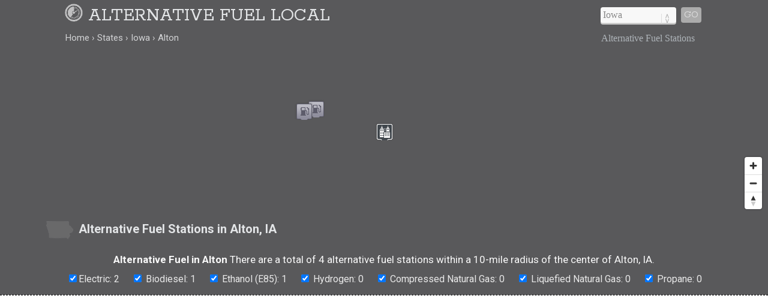

--- FILE ---
content_type: text/html; charset=UTF-8
request_url: https://www.alternativefuellocal.com/states/iowa/alton/
body_size: 10003
content:
<!DOCTYPE html>
<HTML lang="en">
<head>
	<title>Alternative Fuel Stations in 51003 (Alton, IA)</title>
	<link rel="canonical" href="https://www.alternativefuellocal.com/states/iowa/alton/" />
	<meta name="geo.placename" content="Alton, Iowa, United States" />
	<meta name="geo.region" content="US-IA" />
	<meta name="ICBM" content="42.98749,-96.01057" />
	<meta name="geo.position" content="42.98749,-96.01057" />
	<meta name="robots" content="index,follow" />
	<meta name="viewport" content="width=device-width, initial-scale=1.0, user-scalable=yes" />
	<link href="https://www.alternativefuellocal.com/css/alternativefuellocal.min.css" media="all" rel="stylesheet" type="text/css" />
	<script src="https://cdnjs.cloudflare.com/ajax/libs/jquery/1.9.1/jquery.min.js"></script>
	<script>
	  (function(i,s,o,g,r,a,m){i['GoogleAnalyticsObject']=r;i[r]=i[r]||function(){
	  (i[r].q=i[r].q||[]).push(arguments)},i[r].l=1*new Date();a=s.createElement(o),
	  m=s.getElementsByTagName(o)[0];a.async=1;a.src=g;m.parentNode.insertBefore(a,m)
	  })(window,document,'script','https://www.google-analytics.com/analytics.js','ga');
	  ga('create', 'UA-87647012-1', 'auto');
	  ga('send', 'pageview');
	</script>
	<meta property="og:title" content="Alternative Fuel Stations in 51003 (Alton, IA)" />
	<meta property="og:description" content="Alternative fuel stations in 51003 (Alton, IA): ." />
	<meta property="og:url" content="https://www.alternativefuellocal.com/states/iowa/alton/" />
	<meta property="og:image" content="https://www.alternativefuellocal.com/i/fuel_500x0.jpg" />
	<meta property="og:site_name" content="Alternative Fuel Local" />
	<meta property="og:locale" content="en_US" />
	<meta property="og:type" content="website" />
	<meta name="abstract" content="Alternative fuel stations in Alton, IA" />
	<meta name="description" content="There are a total of 4 alternative fuel stations within a 10-mile radius of the center of Alton, IA." />
<script src='https://api.mapbox.com/mapbox-gl-js/v1.8.0/mapbox-gl.js'></script>
<link href="https://www.alternativefuellocal.com/css/mapbox-gl.css" rel="stylesheet">
	</head>

<BODY>

<DIV id="header-container">
<header>
	<DIV id="container">
		<div id="header-nav">
	    	<a href="https://www.alternativefuellocal.com" title="Alternative Fuel Local" onclick="ga('send', 'event', 'Header', 'Site-Image', 'Home');"><img src="/i/alternative-fuel-local.png" title="Alternative Fuel Local" alt="Alternative Fuel Local"></a><a href="/" title="Alternative Fuel Local" onclick="ga('send', 'event', 'Header', 'Site-Title', 'Home');">Alternative Fuel Local</a>
	      	<div id="navigation" class="navigation-right">
	      		<table class="nav"><tr>
	      		<td>
	      		<div id="state-wrap">
	      		<label>
    			<select id="state" name="state" class="location" />
    			<option value="" selected>State</option>
				<option value="/alabama/">Alabama</option>
				<option value="/alaska/">Alaska</option>
				<option value="/arizona/">Arizona</option>
				<option value="/arkansas/">Arkansas</option>
				<option value="/california/">California</option>
				<option value="/colorado/">Colorado</option>
				<option value="/connecticut/">Connecticut</option>
				<option value="/delaware/">Delaware</option>
				<option value="/florida/">Florida</option>
				<option value="/georgia/">Georgia</option>
				<option value="/hawaii/">Hawaii</option>
				<option value="/idaho/">Idaho</option>
				<option value="/illinois/">Illinois</option>
				<option value="/indiana/">Indiana</option>
				<option value="/iowa/">Iowa</option>
				<option value="/kansas/">Kansas</option>
				<option value="/kentucky/">Kentucky</option>
				<option value="/louisiana/">Louisiana</option>
				<option value="/maine/">Maine</option>
				<option value="/maryland/">Maryland</option>
				<option value="/massachusetts/">Massachusetts</option>
				<option value="/michigan/">Michigan</option>
				<option value="/minnesota/">Minnesota</option>
				<option value="/mississippi/">Mississippi</option>
				<option value="/missouri/">Missouri</option>
				<option value="/montana/">Montana</option>
				<option value="/nebraska/">Nebraska</option>
				<option value="/nevada/">Nevada</option>
				<option value="/new-hampshire/">New Hampshire</option>
				<option value="/new-jersey/">New Jersey</option>
				<option value="/new-mexico/">New Mexico</option>
				<option value="/new-york/">New York</option>
				<option value="/north-carolina/">North Carolina</option>
				<option value="/north-dakota/">North Dakota</option>
				<option value="/ohio/">Ohio</option>
				<option value="/oklahoma/">Oklahoma</option>
				<option value="/oregon/">Oregon</option>
				<option value="/pennsylvania/">Pennsylvania</option>
				<option value="/rhode-island/">Rhode Island</option>
				<option value="/south-carolina/">South Carolina</option>
				<option value="/south-dakota/">South Dakota</option>
				<option value="/tennessee/">Tennessee</option>
				<option value="/texas/">Texas</option>
				<option value="/utah/">Utah</option>
				<option value="/vermont/">Vermont</option>
				<option value="/virginia/">Virginia</option>
				<option value="/washington/">Washington</option>
				<option value="/west-virginia/">West Virginia</option>
				<option value="/wisconsin/">Wisconsin</option>
				<option value="/wyoming/">Wyoming</option>
    			</select>
    			</label>
    			</div>
    			</td>
				<td>
				<div id="cities"></div>
				</td>
    			<td>
    			<div id="goloc">
    			<a class="loc" href="" onclick="ga('send', 'event', 'Header', 'Navigate', 'LocationX');">Go</a>
    			</div>
    			</td>
    			</tr></table>
	      	</div>
	    </div>
	</DIV>
</header>

<DIV id="crumbs">
	<div id="crumbs-container">
		<div class="trail">
			<ul itemscope itemtype="http://schema.org/BreadcrumbList">
			 	<li itemprop="itemListElement" itemscope itemtype="http://schema.org/ListItem">
			    	<a itemprop="item" href="/" onClick="ga('send', 'event', 'Header', 'Crumbs', 'Home');" title="Alternative Fuel Local"><span itemprop="name">Home</span></a>
			   		<meta itemprop="position" content="1" />
			  	</li>
				<li itemprop="itemListElement" itemscope itemtype="http://schema.org/ListItem">
			    	<a itemprop="item" href="/states/" onClick="ga('send', 'event', 'Header', 'Crumbs', 'States');" title="Alternative Fuel Stations in U.S. States"><span itemprop="name">States</span></a>
			    	<meta itemprop="position" content="2" />
			  	</li>
				<li itemprop="itemListElement" itemscope itemtype="http://schema.org/ListItem">
			    	<a itemprop="item" href="/states/iowa/" onClick="ga('send', 'event', 'Header', 'Crumbs', 'Iowa');" title="Iowa Alternative Fuel Stations"><span itemprop="name">Iowa</span></a>
			    	<meta itemprop="position" content="3" />
			  	</li>
				<li itemprop="itemListElement" itemscope itemtype="http://schema.org/ListItem">
			    	<a itemprop="item" href="/states/iowa/alton/" onClick="ga('send', 'event', 'Header', 'Crumbs', 'Alton');" title="Alton Alternative Fuel Stations"><span itemprop="name">Alton</span></a>
			    	<meta itemprop="position" content="4" />
			  	</li>
			</ul>
		</div>
		<div class="crumbs-right">
			Alternative Fuel Stations		</div>
	</div>
</DIV>

</DIV>

<DIV itemscope itemtype="http://schema.org/City">
	<meta itemprop="description" content="Alton is a city in Sioux County in Iowa, USA." />
	<Div itemprop="address" itemscope itemtype="http://schema.org/PostalAddress" />
		<meta itemprop="addressLocality" content="Alton" />
		<meta itemprop="addressRegion" content="IA" /> 
		<meta itemprop="addressCountry" content="USA" />
		<meta itemprop="postalCode" content="51003">
	</Div>
  	<Div itemprop="geo" itemscope itemtype="http://schema.org/GeoCoordinates">										
		<meta itemprop="latitude" content="42.98749" />
   		<meta itemprop="longitude" content="-96.01057" />
	</Div>
  	<Div itemprop="hasMap" itemscope itemtype="http://schema.org/Map">	
		<meta itemprop="URL" content="https://maps.google.com/maps?q=42.98749,-96.01057" />
	</Div>
</DIV>

<DIV id="body-container">

<div id="map"></div>

<div id="section-head-container-g">
<div id="section-head-main">
<div class="istate2"><img src="/istate/orig/iowa.png" class="istate2" title="Alternative Fuel Stations in Alton, IA" alt="Alternative Fuel Stations in Alton, IA"></div>
<h1>Alternative Fuel Stations in Alton, IA</h1>
</div>
</div>

<div class="station-totals">
<p><h2>Alternative Fuel in Alton</h2> There are a total of 4 alternative fuel stations within a 10-mile radius of the center of Alton, IA.</p>
<ul class="type-list"><li><input type="checkbox" id="electric" checked>Electric: 2</li><li><input type="checkbox" id="bd" checked> Biodiesel: 1</li><li><input type="checkbox" id="e85" checked> Ethanol (E85): 1</li><li><input type="checkbox" id="hydrogen" checked> Hydrogen: 0</li><li><input type="checkbox" id="cng" checked> Compressed Natural Gas: 0</li><li><input type="checkbox" id="lng" checked> Liquefied Natural Gas: 0</li><li><input type="checkbox" id="lpg" checked> Propane: 0</li></ul>
</div>

<div id="section-head-container-dash">
	<div id="fullad-default">
		<script async src="//pagead2.googlesyndication.com/pagead/js/adsbygoogle.js"></script>
		<ins class="adsbygoogle"
		     style="display:block"
		     data-ad-client="ca-pub-0871609339714221"
		     data-ad-slot="8173914477"
		     data-ad-format="link"></ins>
		<script>
		(adsbygoogle = window.adsbygoogle || []).push({});
		</script>
	</div>
</div>

<!--fuel-->
<DIV class="contain3"> 

<script type="text/javascript" src="/js/popup.js"></script>

<script type="text/javascript">
	$(function(){
		$('.race-details').click(function(){
			var skinName = $(this).data('skin') || "light";
			var effect = $(this).data('effect') || "fade";
			var href = $(this).data('src');
			var html = $(this).data('html');
			//var css3Effects = $(this).data('css3effect');
			//var width = $(this).data('width') || null;
			//var height = $(this).data('height') || null;			
			$("body").speedoPopup(
			{
				href: href,
				htmlContent: html,
				//height: height,
				//width: width,
				theme: skinName,
				unload: true,
				//draggable: true,
				scroll: true,
				effectIn: effect,
				effectOut: effect,
				//css3Effects: css3Effects
			});
			return false;
		});
	});
</script>

<div id="three" class="rad">
	<div class="padd">
<script async src="//pagead2.googlesyndication.com/pagead/js/adsbygoogle.js"></script>
<ins class="adsbygoogle"
     style="display:block"
     data-ad-client="ca-pub-0871609339714221"
     data-ad-slot="1793563720"
     data-ad-format="auto"></ins>
<script>
(adsbygoogle = window.adsbygoogle || []).push({});
</script>
	</div>
</div>

<div id="three" class="bd">
    <div class="padd">
        <div style="float:right; padding: 0px 0px 7px 8px;"><img src="/i/BD.png" alt="Biodiesel (B20 and above)" title="Biodiesel (B20 and above)" style="max-width:67px; opacity:0.8;"></div>
        <h3>Casey&#039;s General Store</h3>
        <h4>Biodiesel (B20 and above)</h4>
        704 8th St SE Orange City, IA 51041<br />
        <br />
        Hours of operation: 5am-11pm daily<br />        Last confirmed on: 2025-12-12<br />        <br />
        <a href="#" id="opendetails204092" onClick="ga('send', 'event', 'Station Details', 'Iowa', 'Alton');" data-html="<span class='mobile-off'><img src='/i/oldschool.png' width='400px' height='1'></span><div style='float:right; padding: 0px 0px 9px 10px;'><img src='/i/BD.png' alt='Biodiesel (B20 and above)' title='Biodiesel (B20 and above)'></div><h3>Casey&#039;s General Store</h3><h4>Fuel Type: Biodiesel (B20 and above)</h4>704 8th St SE Orange City, IA 51041<br /><br>Phone: <a href='tel:1-712-737-2125'>712-737-2125</a><br><br>Last confirmed: 2025-12-12<br><br><a href='#' id='zzmp204092' data-emulate='zoom204092' data-mapop='mapop204092' class='zzmp nl-subscribe-now'>View on Map</a><script>$('.zzmp').on('click',function(){var emulate = $(this).attr('data-emulate');$('#' + emulate).trigger('click');$('#mapop204092').trigger('click');$('.speedo-ui-close').trigger('click');});</script><br><br>" class="race-details nl-subscribe-now">View Station Details</a> 
        <a href="#" id="zoom1" onClick="ga('send', 'event', 'Station Zoom', 'Iowa', 'Alton');" data-lat="42.997138" data-lon="-96.049744" data-mapop="mapop204092" class="nl-subscribe-now">View on Map</a>
    </div>
</div>
<div id="three" class="electric">
    <div class="padd">
        <div style="float:right; padding: 0px 0px 7px 8px;"><img src="/i/ELEC.png" alt="Electric" title="Electric" style="max-width:67px; opacity:0.8;"></div>
        <h3>Dutch Mart</h3>
        <h4>Electric</h4>
        901 Albany Place SE Orange City, IA 51041<br />
        <br />
        Hours of operation: 24 hours daily<br />        Last confirmed on: 2026-01-16<br />        <br />
        <a href="#" id="opendetails217342" onClick="ga('send', 'event', 'Station Details', 'Iowa', 'Alton');" data-html="<span class='mobile-off'><img src='/i/oldschool.png' width='400px' height='1'></span><div style='float:right; padding: 0px 0px 9px 10px;'><img src='/i/ELEC.png' alt='Electric' title='Electric'></div><h3>Dutch Mart</h3><h4>Fuel Type: Electric</h4>901 Albany Place SE Orange City, IA 51041<br /><br>Phone: <a href='tel:1-888-998-2546'>888-998-2546</a><br><br>Last confirmed: 2026-01-16<br><br><a href='#' id='zzmp217342' data-emulate='zoom217342' data-mapop='mapop217342' class='zzmp nl-subscribe-now'>View on Map</a><script>$('.zzmp').on('click',function(){var emulate = $(this).attr('data-emulate');$('#' + emulate).trigger('click');$('#mapop217342').trigger('click');$('.speedo-ui-close').trigger('click');});</script><br><br>" class="race-details nl-subscribe-now">View Station Details</a> 
        <a href="#" id="zoom2" onClick="ga('send', 'event', 'Station Zoom', 'Iowa', 'Alton');" data-lat="42.9960576" data-lon="-96.0564533" data-mapop="mapop217342" class="nl-subscribe-now">View on Map</a>
    </div>
</div>
<div id="three" class="electric">
    <div class="padd">
        <div style="float:right; padding: 0px 0px 7px 8px;"><img src="/i/ELEC.png" alt="Electric" title="Electric" style="max-width:67px; opacity:0.8;"></div>
        <h3>Fairfield By Marriott Of Sioux Center</h3>
        <h4>Electric</h4>
        290 Saint Andrews Way Sioux Center, IA 51250<br />
        <br />
                Last confirmed on: 2026-01-16<br />        <br />
        <a href="#" id="opendetails352231" onClick="ga('send', 'event', 'Station Details', 'Iowa', 'Alton');" data-html="<span class='mobile-off'><img src='/i/oldschool.png' width='400px' height='1'></span><div style='float:right; padding: 0px 0px 9px 10px;'><img src='/i/ELEC.png' alt='Electric' title='Electric'></div><h3>Fairfield By Marriott Of Sioux Center</h3><h4>Fuel Type: Electric</h4>290 Saint Andrews Way Sioux Center, IA 51250<br /><br>Phone: <a href='tel:1-888-493-3638'>888-493-3638</a><br><br>Last confirmed: 2026-01-16<br><br><a href='#' id='zzmp352231' data-emulate='zoom352231' data-mapop='mapop352231' class='zzmp nl-subscribe-now'>View on Map</a><script>$('.zzmp').on('click',function(){var emulate = $(this).attr('data-emulate');$('#' + emulate).trigger('click');$('#mapop352231').trigger('click');$('.speedo-ui-close').trigger('click');});</script><br><br>" class="race-details nl-subscribe-now">View Station Details</a> 
        <a href="#" id="zoom3" onClick="ga('send', 'event', 'Station Zoom', 'Iowa', 'Alton');" data-lat="43.04851" data-lon="-96.17154" data-mapop="mapop352231" class="nl-subscribe-now">View on Map</a>
    </div>
</div>
<div id="three" class="e85">
    <div class="padd">
        <div style="float:right; padding: 0px 0px 7px 8px;"><img src="/i/E85.png" alt="Ethanol (E85)" title="Ethanol (E85)" style="max-width:67px; opacity:0.8;"></div>
        <h3>South Ride Travel Plaza</h3>
        <h4>Ethanol (E85)</h4>
        2950 S Main Ave Sioux Center, IA 51250<br />
        <br />
        Hours of operation: 5am-11pm daily<br />        Last confirmed on: 2024-04-14<br />        <br />
        <a href="#" id="opendetails105459" onClick="ga('send', 'event', 'Station Details', 'Iowa', 'Alton');" data-html="<span class='mobile-off'><img src='/i/oldschool.png' width='400px' height='1'></span><div style='float:right; padding: 0px 0px 9px 10px;'><img src='/i/E85.png' alt='Ethanol (E85)' title='Ethanol (E85)'></div><h3>South Ride Travel Plaza</h3><h4>Fuel Type: Ethanol (E85)</h4>2950 S Main Ave Sioux Center, IA 51250<br /><br>Phone: <a href='tel:1-712-722-2507'>712-722-2507</a><br><br>Last confirmed: 2024-04-14<br><br><a href='#' id='zzmp105459' data-emulate='zoom105459' data-mapop='mapop105459' class='zzmp nl-subscribe-now'>View on Map</a><script>$('.zzmp').on('click',function(){var emulate = $(this).attr('data-emulate');$('#' + emulate).trigger('click');$('#mapop105459').trigger('click');$('.speedo-ui-close').trigger('click');});</script><br><br>" class="race-details nl-subscribe-now">View Station Details</a> 
        <a href="#" id="zoom4" onClick="ga('send', 'event', 'Station Zoom', 'Iowa', 'Alton');" data-lat="43.04606" data-lon="-96.17424" data-mapop="mapop105459" class="nl-subscribe-now">View on Map</a>
    </div>
</div>

<div id="three" class="rad">
	<div class="padd">
<script async src="//pagead2.googlesyndication.com/pagead/js/adsbygoogle.js"></script>
<ins class="adsbygoogle"
     style="display:block"
     data-ad-client="ca-pub-0871609339714221"
     data-ad-slot="1653962925"
     data-ad-format="auto"></ins>
<script>
(adsbygoogle = window.adsbygoogle || []).push({});
</script>
	</div>
</div>


<br clear="all" />
<p style="text-align:center;font-color:#555;margin:10px 0 15px 0;">Above is a complete list of alternative fuel locations in or near Alton, IA: biodiesel; compressed natural gas (CNG); ethanol (E85); electric; hydrogen; liquefied natural gas (LNG), liquefied petroleum gas (propane) &amp; more.</p>
<br />
</DIV>
<!--/fuel-->

<div id="section-head-container-dash">
	<div id="fullad-default">
		<script async src="//pagead2.googlesyndication.com/pagead/js/adsbygoogle.js"></script>
		<ins class="adsbygoogle"
		     style="display:block"
		     data-ad-client="ca-pub-0871609339714221"
		     data-ad-slot="4874454405"
		     data-ad-format="link"></ins>
		<script>
		(adsbygoogle = window.adsbygoogle || []).push({});
		</script>
	</div>
</div>


<div id="section-head-container-g2" class="mobile-off">
	<div id="section-head">
		<h2>Alternative Fuel Tax Incentives and Credits in Alton, IA</h2>
	</div>
</div>

<div id="other" class="mobile-off">
	<div id="city_list-container">
		<div id="city_list-container-2">
			<br />
          	<p>Tax incentives and/or other rebates, credits, incentives or related initiaves for drivers of alternative fuel vehicles or for other uses of alternative fuel in Alton, IA.</p>
          	<br />
      		        <h3>Alternative Fuel Vehicle (AFV) Demonstration Grant Authorization</h3>
	        <p><p>The Iowa Department of Natural Resources (Department) may award demonstration grants to individuals who purchase vehicles that operate on alternative fuels, including but not limited to E85, biodiesel, compressed natural gas, electricity, solar energy, or hydrogen. Individuals may use the grants to conduct research connected with the fuel or vehicle. Grant funding to purchase the vehicle is available if the Department retains the title of the vehicle, the vehicle is used for research, and the proceeds from the eventual sale of the vehicle are used for additional research. Grants are subject to funding availability.</p>
<p>(Reference <a rel="nofollow" target="_blank" href='https://www.legis.iowa.gov/'>Iowa Code 214A.24</a>)</p></p>
	        <br />
      		        <h3>Alternative Fuel Vehicle (AFV) Conversion Registration</h3>
	        <p><p>When a motor vehicle is modified to use a different fuel type or more than one type of fuel, the vehicle’s registered owner must notify the county treasurer of the new fuel type or alternative fuel types within 30 days. If the vehicle is able to use a special fuel, the county treasurer will issue a special fuel identification sticker.</p>
<p>(Reference <a rel="nofollow" target="_blank" href='https://www.legis.iowa.gov/index.aspx'>Iowa Code 321.41</a>)</p></p>
	        <br />
      		        <h3>Low-Speed Vehicle Access to Roadways</h3>
	        <p>Low-speed vehicles may operate on roadways with posted speed limits of up to 35 miles per hour (mph) and may cross streets with posted speed limits greater than 35 mph. (Reference <a rel="nofollow" target="_blank" href="https://www.legis.iowa.gov/index.aspx">Iowa Code</a> 321.381A)</p>
	        <br />
      		        <h3>Alternative Fuel Tax</h3>
	        <p>Alternative fuels used as vehicle fuel are taxed as follows:
<ul>
<li>
Compressed natural gas is subject to the state fuel excise tax of $0.31 per gasoline gallon equivalent, measured at 5.66 pounds (lbs.) or 126.67 cubic feet at a base temperature of 60 degrees Fahrenheit and a pressure of 14.73 lbs. per square inch;
<li>
Liquefied natural gas is subject to the excise tax of $0.325 per diesel gallon equivalent (DGE), measured at 6.06 lbs.;
<li>
Propane is subject to the excise tax of $0.30 per gallon;
<li>
E85 is subject to the excise tax of $0.290 per gallon;
<li>
B20 is subject to the excises tax of $0.295 per gallon;
<li>
B100 is subject to the excise tax of $0.325 per gallon;
<li>
Hydrogen is subject to the excise tax of $0.65 per DGE, measured at 2.49 lbs.; and
<li>
Electricity will be subject to the excise tax of $0.026 per kilowatt-hour of fuel delivered or placed into a battery or other energy storage device of an electric motor vehicle at any location in Iowa other than a residence.
</ul>
<p>(Reference <a rel="nofollow" target="_blank" href='https://www.legis.iowa.gov/index.aspx'>Iowa Code 452A.2, 452A.3, 452A.41, and 452A.86</a>)</p></p>
	        <br />
      		        <h3>Idle Reduction and Natural Gas Vehicle (NGV) Weight Exemption</h3>
	        <p>Any motor vehicle equipped with an auxiliary power unit (APU) or other idle reduction technology may exceed the gross, single axle, tandem axle, or bridge formula weight limits by up to 550 pounds (lbs.) to compensate for the weight of the technology. To be eligible for the weight exemption, the vehicle operator must be able to provide written proof or certification of the weight of the APU or idle reduction technology and demonstrate or certify that the technology is functional at all times.</p><p>NGVs may exceed the weight limits by an amount equal to the difference of the weight of the natural gas tank and fueling system and the weight of a comparable diesel tank and fueling system. The NGV must not exceed a maximum gross vehicle weight of 82,000 lbs. (Reference <a rel="nofollow" target="_blank" href="https://www.legis.iowa.gov/"> Iowa Code</a> 321.463)
</p>
	        <br />
      		        <h3>Electric Vehicle (EV) Fee</h3>
	        <p><p>EV owners must pay an annual fee in addition to standard registration fees. All-electric EV owners must pay an annual fee of $130 and plug-in hybrid electric vehicle owners must pay an annual fee of $65.</p>
<p>(Reference <a rel="nofollow" target="_blank" href='http://www.legis.iowa.gov/'>Iowa Code 321.116</a>)</p></p>
	        <br />
      		        <h3>Electric Vehicle (EV) Infrastructure Support</h3>
	        <p><p>Iowa utilities joined the National Electric Highway Coalition (NEHC), committing to create a network of direct current fast charging (DCFC) stations connecting major highway systems from the Atlantic Coast to the Pacific of the United States. NEHC utility members agree to ensure efficient and effective fast charging deployment plans that enable long distance EV travel, avoiding duplication among coalition utilities, and complement existing corridor DCFC sites. For more information, including a list of participating utilities and states, see the <a rel="nofollow" target="_blank" href="https://www.eei.org/issuesandpolicy/Pages/NEHC.aspx">NEHC</a> website.</p>
</p>
	        <br />
      		        <h3>Electric Vehicle (EV) Charging Station Rebates - Iowa Association of Electric Cooperatives (IAEC)</h3>
	        <p><p>Members of IAEC may offer rebates to residential and commercial customers for the installation of qualifying Level 2 EV charging stations. Local cooperatives that may currently offer these incentives include:</p>
<ul>
<li>Access Energy Cooperative</li>
<li>Allamakee-Clayton Electric Cooperative</li>
<li>Associated Electric Cooperative</li>
<li>Atchison-Holt Electric Cooperative</li>
<li>Basin Electric Power Cooperative</li>
<li>Boone Valley ELectric Cooperative -Calhoun County Electric Cooperative Association</li>
<li>Central Iowa Power Cooperative</li>
<li>Chariton Valley Electric Cooperative</li>
<li>Clarke Electric Cooperative -Consumers Energy</li>
<li>Corny Belt Power Cooperative</li>
<li>Diaisyland power Cooperative</li>
<li>East-Central Iowa Rural Electric Cooperative</li>
<li>Eastern Iowa Light &amp; Power Cooperative</li>
<li>Farmers Electric Cooperative</li>
<li>Franklin Rural Electric Cooperative</li>
<li>Guthrie County Rural Electric Cooperative</li>
<li>Grundy County Rural Electric Cooperative</li>
<li>Grunt Electric Cooperative</li>
<li>Harrison County Rural Electric Cooperative</li>
<li>Heartland Power Cooperative</li>
<li>Iowa Area Development Group</li>
<li>Iowa Lakes Electric Cooperative</li>
<li>L&amp;O Power Cooperative</li>
<li>Linn County Rural Electric Cooperative</li>
<li>Lyon Rural Electric Cooperative</li>
<li>Maquoketa Valley Electric Cooperative</li>
<li>Midland Power Cooperative</li>
<li>MiEnergy Cooperative</li>
<li>Nishnabotna Valley Rural Electric Power Cooperative</li>
<li>North Central Misssouri Electric Cooperative</li>
<li>Northwest Rural Electric Cooperative</li>
<li>Northeast Missouri Electric Power Cooperative</li>
<li>Northwest Iowa Power Cooperative</li>
<li>N.W. Electric Power Cooperative</li>
<li>Osceola Electric Cooperative</li>
<li>Pella Cooperative Electric Association</li>
<li>Prairie Energy Cooperative</li>
<li>Raccoon Valley Electric Cooperative</li>
<li>Southern Iowa Electric Cooperative</li>
<li>Southwest Iowa Rural Electric Cooperative</li>
<li>T.I.P. Rural Electric Cooperative</li>
<li>United Electric Cooperative</li>
<li>Western Iowa Power Cooperative</li>
<li>Woodbury County Rural Electric Cooperative</li>
</ul>
<p>For more information, including a full list of member cooperatives and available incentives, see the <a rel="nofollow" target="_blank" href="https://www.iowarec.org/iowa-co-ops/our-members">IAEC</a> website.</p>
</p>
	        <br />
      			</div>
	</div>
</div>


<div id="section-head-container-g2">
<div id="section-head">
<h2>More information about Alton</h2>
</div>
</div>

<DIV id="other">
	<div id="container">
		<div id="data-container">
			<div class="data1">
			<h3>Alton Facts</h3>
			<p>The city of <strong>Alton (IA)</strong> in Sioux County has an estimated population of 1,216.</p>
			</div>
			<div class="data2">
			<div class="istate3"><img src="/istate/orig/iowa.png" class="istate3" title="Alternative Fuel Stations in Iowa" alt="Alternative Fuel Stations in IA"></div>
				<h3>Alternative Fuel Stations in Alton</h3>
				<p>There are currently <strong>at least 4 alternative fuel stations</strong> in or near Alton, IA (10-mile radius).</p>
				<div class="xtra"></div>
			</div>
			<div class="data3">
			<h3>Did you know?</h3>
			<p>Alternative fuels are energy sources that provide energy security and environmental benefits.</p>
			</div>

		</div>
	</div>
</DIV>

<div id="section-head-container-g2" class="mobile-off">
	<div id="section-head">
		<h2>Other Cities in Iowa</h2>
	</div>
</div>

<div id="other" class="mobile-off">
	<div id="city_list-container">
		<div id="city_list-container-2">
			<div class="city_list">
<ul class="more">
<li><a href="/states/iowa/beaman/" onclick="ga('send', 'event', 'CityLinks', 'CityClick', 'Beaman');" title="Beaman Alternative Fuel Stations">Beaman</a></li>
<li><a href="/states/iowa/casey/" onclick="ga('send', 'event', 'CityLinks', 'CityClick', 'Casey');" title="Casey Alternative Fuel Stations">Casey</a></li>
<li><a href="/states/iowa/centralia/" onclick="ga('send', 'event', 'CityLinks', 'CityClick', 'Centralia');" title="Centralia Alternative Fuel Stations">Centralia</a></li>
</ul>
</div>
<div class="city_list">
<ul class="more">
<li><a href="/states/iowa/columbus-city/" onclick="ga('send', 'event', 'CityLinks', 'CityClick', 'Columbus City');" title="Columbus City Alternative Fuel Stations">Columbus City</a></li>
<li><a href="/states/iowa/cotter/" onclick="ga('send', 'event', 'CityLinks', 'CityClick', 'Cotter');" title="Cotter Alternative Fuel Stations">Cotter</a></li>
<li><a href="/states/iowa/estherville/" onclick="ga('send', 'event', 'CityLinks', 'CityClick', 'Estherville');" title="Estherville Alternative Fuel Stations">Estherville</a></li>
</ul>
</div>
<div class="city_list">
<ul class="more">
<li><a href="/states/iowa/greeley/" onclick="ga('send', 'event', 'CityLinks', 'CityClick', 'Greeley');" title="Greeley Alternative Fuel Stations">Greeley</a></li>
<li><a href="/states/iowa/humeston/" onclick="ga('send', 'event', 'CityLinks', 'CityClick', 'Humeston');" title="Humeston Alternative Fuel Stations">Humeston</a></li>
<li><a href="/states/iowa/lorimor/" onclick="ga('send', 'event', 'CityLinks', 'CityClick', 'Lorimor');" title="Lorimor Alternative Fuel Stations">Lorimor</a></li>
</ul>
</div>
<div class="city_list">
<ul class="more">
<li><a href="/states/iowa/marble-rock/" onclick="ga('send', 'event', 'CityLinks', 'CityClick', 'Marble Rock');" title="Marble Rock Alternative Fuel Stations">Marble Rock</a></li>
<li><a href="/states/iowa/minburn/" onclick="ga('send', 'event', 'CityLinks', 'CityClick', 'Minburn');" title="Minburn Alternative Fuel Stations">Minburn</a></li>
<li><a href="/states/iowa/olds/" onclick="ga('send', 'event', 'CityLinks', 'CityClick', 'Olds');" title="Olds Alternative Fuel Stations">Olds</a></li>
</ul>
</div>
<div class="city_list">
<ul class="more">
<li><a href="/states/iowa/remsen/" onclick="ga('send', 'event', 'CityLinks', 'CityClick', 'Remsen');" title="Remsen Alternative Fuel Stations">Remsen</a></li>
<li><a href="/states/iowa/rome/" onclick="ga('send', 'event', 'CityLinks', 'CityClick', 'Rome');" title="Rome Alternative Fuel Stations">Rome</a></li>
<li><a href="/states/iowa/shell-rock/" onclick="ga('send', 'event', 'CityLinks', 'CityClick', 'Shell Rock');" title="Shell Rock Alternative Fuel Stations">Shell Rock</a></li>
</ul>
</div>
<div class="city_list">
<ul class="more">
<li><a href="/states/iowa/tabor/" onclick="ga('send', 'event', 'CityLinks', 'CityClick', 'Tabor');" title="Tabor Alternative Fuel Stations">Tabor</a></li>
<li><a href="/states/iowa/templeton/" onclick="ga('send', 'event', 'CityLinks', 'CityClick', 'Templeton');" title="Templeton Alternative Fuel Stations">Templeton</a></li>
<li><a href="/states/iowa/traer/" onclick="ga('send', 'event', 'CityLinks', 'CityClick', 'Traer');" title="Traer Alternative Fuel Stations">Traer</a></li>
</ul>
</div>		</div>
	</div>
</div>

<div id="section-head-container-g2">
	<div id="section-head">
		<h2>ZIP Codes in Iowa</h2>
	</div>
</div>

<div id="other">
	<div id="zip-container">
		<div id="zip-container-2">
			<div class="zip-list">
				</form>
				<form name="zipX" onSubmit="return zipx();">
					<Label>Search by ZIP</Label><br />
					<input type="text" pattern="[0-9]{5}" title="Five digit zip code" name="zipsearchx" id="zipsearchx" size="5" /> 
					<a class="locz" onclick="ga('send', 'event', 'Footer', 'Navigate', 'ZipX');">Go</a>
				</form>
				<script>
				function zipx() {
					var zip = $("#zipsearchx").val();
					var url="https://www.alternativefuellocal.com/zipsearch/check/" + zip + "/";
					location.href=url;
					return false;
				}
				$('#zipsearchx').change(function(){
					var zip = $("#zipsearchx").val();
					$('a.locz').attr('href', 'https://www.alternativefuellocal.com/zipsearch/check/' + zip + '/');
				});
				</script>
			</div>
			<div class="zip-list mobile-off">
				<ul class="more">
					<li><a href="/states/iowa/50108/" title="Grand River (50108) Alternative Fuel Stations">50108</a></li>					<li><a href="/states/iowa/50859/" title="Prescott (50859) Alternative Fuel Stations">50859</a></li>					<li><a href="/states/iowa/50704/" title="Waterloo (50704) Alternative Fuel Stations">50704</a></li>				</ul>
			</div>
			<div class="zip-list mobile-off">
				<ul class="more">
					<li><a href="/states/iowa/50128/" title="Jamaica (50128) Alternative Fuel Stations">50128</a></li>					<li><a href="/states/iowa/50334/" title="Des Moines (50334) Alternative Fuel Stations">50334</a></li>					<li><a href="/states/iowa/51047/" title="Peterson (51047) Alternative Fuel Stations">51047</a></li>				</ul>
			</div>
			<div class="zip-list over-1024">
				<ul class="more">
					<li><a href="/states/iowa/50310/" title="Des Moines (50310) Alternative Fuel Stations">50310</a></li>					<li><a href="/states/iowa/50630/" title="Fredericksburg (50630) Alternative Fuel Stations">50630</a></li>					<li><a href="/states/iowa/51561/" title="Pacific Junction (51561) Alternative Fuel Stations">51561</a></li>				</ul>
			</div>
			<div class="zip-list over-1024">
				<ul class="more">
					<li><a href="/states/iowa/51591/" title="Red Oak (51591) Alternative Fuel Stations">51591</a></li>					<li><a href="/states/iowa/52136/" title="Cresco (52136) Alternative Fuel Stations">52136</a></li>					<li><a href="/states/iowa/51535/" title="Griswold (51535) Alternative Fuel Stations">51535</a></li>				</ul>
			</div>
			<div class="zip-list over-1024">
				<ul class="more">
					<li><a href="/states/iowa/50831/" title="Arispe (50831) Alternative Fuel Stations">50831</a></li>					<li><a href="/states/iowa/50075/" title="Ellsworth (50075) Alternative Fuel Stations">50075</a></li>					<li><a href="/states/iowa/50421/" title="Belmond (50421) Alternative Fuel Stations">50421</a></li>				</ul>
			</div>
		</div>
	</div>
</div>

<footer>
<DIV id="container">
	<div id="last">
		<div id="last-container">
			<div class="states">
				<a href="/states/"><strong>States</strong></a>: <a href="/states/arizona/" title="Arizona Alternative Fuel Stations">AZ</a> | <a href="/states/california/" title="California Alternative Fuel Stations">CA</a> | <a href="/states/colorado/" title="Colorado Alternative Fuel Stations">CO</a> | <a href="/states/connecticut/" title="Connecticut Alternative Fuel Stations">CT</a> | <a href="/states/florida/" title="Florida Alternative Fuel Stations">FL</a> | <a href="/states/georgia/" title="Georgia Alternative Fuel Stations">GA</a> | <a href="/states/illinois/" title="Illinois Alternative Fuel Stations">IL</a> | <a href="/states/indiana/" title="Indiana Alternative Fuel Stations">IN</a> | <a href="/states/massachusetts/" title="Massachusetts Alternative Fuel Stations">MA</a> | <a href="/states/michigan/" title="Michigan Alternative Fuel Stations">MI</a> | <a href="/states/minnesota/" title="Minnesota Alternative Fuel Stations">MN</a> | <a href="/states/north-carolina/" title="North Carolina Alternative Fuel Stations">NC</a> | <a href="/states/new-jersey/" title="New Jersey Alternative Fuel Stations">NJ</a> | <a href="/states/new-york/" title="New York Alternative Fuel Stations">NY</a> | <a href="/states/ohio/" title="Ohio Alternative Fuel Stations">OH</a> | <a href="/states/oregon/" title="Oregon Alternative Fuel Stations">OR</a> | <a href="/states/pennsylvania/" title="Pennsylvania Alternative Fuel Stations">PA</a> | <a href="/states/texas/" title="Texas Alternative Fuel Stations">TX</a> | <a href="/states/vermont/" title="Vermont Alternative Fuel Stations">VT</a> | <a href="/states/washington/" title="Washington Alternative Fuel Stations">WA</a> | <a href="/states/wisconsin/" title="Wisconsin Alternative Fuel Stations">WI</a> || <a href="/states/">See All States</a>
			</div>
		</div>
	</div>
	<div id="footer-nav">
	    <div class="explanation">
	    <h5>Alternative Fuel Stations</h5>
	    <p>Find local alternative fuel stations: biodiesel (B20 and above), compressed natural gas, electric (EV), ethanol (E85), hydrogen, liquefied natural gas, and liquefied petroleum gas (propane).</p>
	    </div>
	</div>
	<div id="crumbs-footer">
	<div id="crumbs-footer-container">
		<div class="trail">
			<ul itemscope itemtype="http://schema.org/BreadcrumbList">
			 	<li itemprop="itemListElement" itemscope itemtype="http://schema.org/ListItem">
			    	<a itemprop="item" href="/" onClick="ga('send', 'event', 'Footer', 'Crumbs', 'Home');" title="Alternative Fuel Local"><span itemprop="name">Home</span></a>
			   		<meta itemprop="position" content="1" />
			  	</li>
				<li itemprop="itemListElement" itemscope itemtype="http://schema.org/ListItem">
			    	<a itemprop="item" href="/states/" onClick="ga('send', 'event', 'Footer', 'Crumbs', 'States');" title="Alternative Fuel Stations in U.S. States"><span itemprop="name">States</span></a>
			    	<meta itemprop="position" content="2" />
			  	</li>
				<li itemprop="itemListElement" itemscope itemtype="http://schema.org/ListItem">
			    	<a itemprop="item" href="/states/iowa/" onClick="ga('send', 'event', 'Footer', 'Crumbs', 'Iowa');" title="Iowa Alternative Fuel Stations"><span itemprop="name">Iowa</span></a>
			    	<meta itemprop="position" content="3" />
			  	</li>
				<li itemprop="itemListElement" itemscope itemtype="http://schema.org/ListItem">
			    	<a itemprop="item" href="/states/iowa/alton/" onClick="ga('send', 'event', 'Footer', 'Crumbs', 'Alton');" title="Alton Alternative Fuel Stations"><span itemprop="name">Alton</span></a>
			    	<meta itemprop="position" content="4" />
			  	</li>
			</ul>
		</div>
		<div class="crumbs-footer-right">
			<h6>Alternative Fuel in Alton, IA</h6>
		</div>
	</div>
	</div>

	<div class="copyright">
	<div id="footer-post-links">
  <a href="/resources/about/" title="About Alternative Fuel Local">about</a> | <a href="/resources/contact/" title="Contact Alternative Fuel Local">contact</a><br /><a href="/resources/privacy/" title="Alternative Fuel Local Privacy">privacy</a> | <a href="/states/" title="Alternative Fuel Stations by State">states</a></div>
	<br />
  	<br />
  &copy; Copyright 2026 <a href="/" title="Alternative Fuel Local">Alternative Fuel Local</a>
	</div>
</DIV>
</footer>
</DIV>

<!--isv-->
<!--2205-->
<!--113924-->

<script>$(document).ready(function(){$("#state").val("/iowa/")}),$(document).ready(function(){$("#state").change(function(){var e="";$("#cities").empty(),$("select option:selected").each(function(){e+="/city_lists/"+$(this).text().toLowerCase().replace(/ /g,"-")+".php?cy=alton"}),$("#cities").load(e)}).trigger("change")});</script>

<script>$(document).ready(function(){$("input[type=checkbox]").change(function(){var a=$(this).attr("id");$(this).is(":checked")?$("."+a).show():$("."+a).hide()}),$("input[type=checkbox]").change()});</script>

<script>
$(document).ready(function() {

  function checkWidth() {
  	var z = 11;
    var windowsize = $(window).width();
    if (windowsize < 800) {
			z = 7;
    }
    return z;
  }
  var zoom = checkWidth();
	$(window).on('resize', function(){
    zoom = checkWidth();
	});
	mapboxgl.accessToken = 'pk.eyJ1IjoiYWx0ZXJuYXRpdmVmdWVsbG9jYWwiLCJhIjoiY2l2ank5dnJqMDI0cDJ5cDNrenBiZmkxMyJ9.YprF62iDKFrp_ft8-s5qkQ';
	const map = new mapboxgl.Map({
	  container: 'map',
	  style: 'mapbox://styles/mapbox/outdoors-v9',
	  center: [-96.01057,42.98749],
	  zoom: zoom
	});
	var nav = new mapboxgl.NavigationControl();
	map.addControl(nav, 'bottom-right');
	map.scrollZoom.disable();

	var geojson = {
	  type: 'FeatureCollection',
	  features: [{
	    type: 'Feature',
	    geometry: {
	      type: 'Point',
	      coordinates: [-96.01057,42.98749]
	    },
	    properties: {
	      title: 'Alton, IA'
	    }
	  }]
	};
	geojson.features.forEach(function(marker) {
	  var el = document.createElement('div');
	  el.className = 'marker';
		el.style.backgroundImage =
		'url(https://www.alternativefuellocal.com/i/cityIcon.png)';
		el.style.width = '30px';
		el.style.height = '30px';
		new mapboxgl.Marker(el)
		  .setLngLat(marker.geometry.coordinates)
		  .setPopup(new mapboxgl.Popup({ offset: 25 })
		    .setHTML('<p><h3>' + marker.properties.title + '</h3></p>'))
		  .addTo(map);
	});

	var geojson2 = {
	  type: 'FeatureCollection',
	  features: [
		{
	    type: 'Feature',
	    geometry: {
	      type: 'Point',
	      coordinates: [-96.049744,42.997138]
	    },
	    properties: {
	      title: 'Casey&#039;s General Store',
	      link: '<a href="#" onclick="document.getElementById(\'opendetails204092\').click()">View Station Details</a>',
	      pid: '204092'
	    }
	  }, 
		{
	    type: 'Feature',
	    geometry: {
	      type: 'Point',
	      coordinates: [-96.0564533,42.9960576]
	    },
	    properties: {
	      title: 'Dutch Mart',
	      link: '<a href="#" onclick="document.getElementById(\'opendetails217342\').click()">View Station Details</a>',
	      pid: '217342'
	    }
	  }, 
		{
	    type: 'Feature',
	    geometry: {
	      type: 'Point',
	      coordinates: [-96.17154,43.04851]
	    },
	    properties: {
	      title: 'Fairfield By Marriott Of Sioux Center',
	      link: '<a href="#" onclick="document.getElementById(\'opendetails352231\').click()">View Station Details</a>',
	      pid: '352231'
	    }
	  }, 
		{
	    type: 'Feature',
	    geometry: {
	      type: 'Point',
	      coordinates: [-96.17424,43.04606]
	    },
	    properties: {
	      title: 'South Ride Travel Plaza',
	      link: '<a href="#" onclick="document.getElementById(\'opendetails105459\').click()">View Station Details</a>',
	      pid: '105459'
	    }
	  }, 
	  ]
	};

	geojson2.features.forEach(function(marker) {
	  var el = document.createElement('div');
	  el.className = 'marker';
	  el.setAttribute('id', 'mapop' + marker.properties.pid);
		el.style.backgroundImage = 'url(https://www.alternativefuellocal.com/i/stationIcon.png)';
		el.style.width = '30px';
		el.style.height = '30px';
		new mapboxgl.Marker(el)
		  .setLngLat(marker.geometry.coordinates)
		  .setPopup(new mapboxgl.Popup({ offset: 25 })
		  .setHTML('<p><h3>' + marker.properties.title + '</h3></p><p>' + marker.properties.link + '</p>'))
		  .addTo(map);
	});

	$('[id^="zoom"]').on( "click", function() {
		var mapop = $(this).attr("data-mapop");
		var lon = $(this).attr("data-lon");
		var lat = $(this).attr("data-lat");
		map.flyTo({
			center: [
				lon,
				lat
			],
			zoom: 18,
			essential: true
		});
		$('#' + mapop).trigger('click');
	});

});
</script>

</BODY>
</HTML>

--- FILE ---
content_type: text/html; charset=utf-8
request_url: https://www.google.com/recaptcha/api2/aframe
body_size: 268
content:
<!DOCTYPE HTML><html><head><meta http-equiv="content-type" content="text/html; charset=UTF-8"></head><body><script nonce="s0gsZZk4lzaIsV_WoZ7x5Q">/** Anti-fraud and anti-abuse applications only. See google.com/recaptcha */ try{var clients={'sodar':'https://pagead2.googlesyndication.com/pagead/sodar?'};window.addEventListener("message",function(a){try{if(a.source===window.parent){var b=JSON.parse(a.data);var c=clients[b['id']];if(c){var d=document.createElement('img');d.src=c+b['params']+'&rc='+(localStorage.getItem("rc::a")?sessionStorage.getItem("rc::b"):"");window.document.body.appendChild(d);sessionStorage.setItem("rc::e",parseInt(sessionStorage.getItem("rc::e")||0)+1);localStorage.setItem("rc::h",'1768829341797');}}}catch(b){}});window.parent.postMessage("_grecaptcha_ready", "*");}catch(b){}</script></body></html>

--- FILE ---
content_type: text/javascript
request_url: https://www.alternativefuellocal.com/js/popup.js
body_size: 5596
content:
!function(e,t){var o=function(){return new o.fn.init};o.fn=o.prototype={version:"1.0.1",constructor:o,init:function(){return this}},o.fn.init.prototype=o.fn,t.speedo=o}(jQuery,window),function(e,t){t.fn.browser=function(){var e={},t=["opera","chrome","safari","firefox"];e.is_ie=function(){var e=document.createElement("div");return e.innerHTML="<!--[if IE]><i></i><![endif]-->",null!=e.getElementsByTagName("i")[0]}();for(var o=0;o<t.length;o++){var n=navigator.userAgent,i=n.match(new RegExp(t[o],"i"));e["is_"+t[o]]=null!==i}if(e.is_ie){for(var a=3,r=document.createElement("div"),s=r.getElementsByTagName("i");r.innerHTML="<!--[if gt IE "+ ++a+"]><i></i><![endif]-->",s[0];);e.version=new String(a>4?a:0),e.version.high=e.version}else{var u,n=(navigator.appName,navigator.userAgent),i=n.match(/(opera|chrome|safari|firefox)\/?\s*(\.?\d+(\.\d+)*)/i);i&&null!=(u=n.match(/version\/([\.\d]+)/i))&&(i[2]=u[1]),i=i?i[2]:navigator.appVersion,e.version=new String(i),e.version.high=parseInt(e.version)}return e}()}(jQuery,speedo),function(e,t){t.fn.utility=function(){var e={};return e.set_cookie=function(e,t,o){var n=new Date,i=n.getTime();i+=864e5*o,n.setTime(i);var t=escape(t)+(null==o?"":"; expires="+n.toGMTString());document.cookie=e+"="+t},e.get_cookie=function(e){for(var t=document.cookie.split(";"),o="",n="",i=[],a=0;a<t.length;a++)if(i=t[a].split("="),o=i[0].replace(/^\s+|\s+$/g,""),n=i[1],o==e)return unescape(n);return null},e.query_parameters=function(e){var e=e.split("+").join(" ");e=e.split("?")[1];for(var t,o={},n=/[?&]?([^=]+)=([^&]*)/g;t=n.exec(e);)o[decodeURIComponent(t[1])]=decodeURIComponent(t[2]);return o},e.same_domain=function(e,t){var o=e.match(/^(https?:\/\/)?([\da-z\.-]+)\/?/),n=t.match(/^(https?:\/\/)?([\da-z\.-]+)\/?/);return alert(n),void 0==o[3]||void 0==n[3]?!1:o[3].toLower()==n[3].toLower()},e}()}(jQuery,speedo),function(e,t){function o(){var t={};this.add_action=function(e,o){void 0==t[e]&&(t[e]=[]),t[e].push(o)},this.remove_action=function(e,o){if(void 0!=t[e])for(key in t[e])t[e][key]===o&&(t[e]=t[e].splice(key,1))},this.trigger=function(o,n){var i=!1;if(void 0!=t[o])for(key in t[o])e.isFunction(t[o][key])&&(t[o][key](n),i=!0);return i}}function n(){var e=jQuery,t=e(this);this.bind=function(e,o,n){return t.bind(e,o,n)},this.unbind=function(e,o){return t.unbind(e,o)},this.trigger=function(e,o){return t.trigger(e,o)}}var i=function(e){return new i.fn.init(e)};i.fn=i.prototype={version:"2.0.1",constructor:i,init:function(n){function i(t){if(e.isArray(t)&&t.length>0){var o=["html","action"],n=e(document.createElement("div"));n.addClass("speedo-popup-custom-buttons");for(var i=0;i<t.length;i++){var a=e(document.createElement("a"));a.attr("href","javascript: void(0);"),t[i].html&&a.html(t[i].html);for(var r in t[i])-1==o.indexOf(r)&&a.attr(r,t[i][r]);e.isFunction(t[i].action)&&a.click(t[i].action),n.append(a)}return n}return!1}function a(t){var t=t?t:n.href;if(w=!1,(null==t||""==t)&&n.htmlContent)return"html";if(t.match(y))return"image";var o="";if(e.each(b,e.proxy(function(e,i){if(t.split("?")[0].match(i.regex)){if(i.token){"vimeo"==e&&"video"==t.split("/")[3]&&(i.index=4);var a=t.split(i.token)[i.index].split("?")[0].split("&")[0];t=i.url.replace("{id}",a)}n.width=n.width?n.width:640,n.height=n.height?n.height:360,n.href=t,w=!0,o=i.iframe?"iframe":"flash"}},this)),""==o){n.useFrame||t.indexOf("http")>=0?(o="iframe",w=!0,n.href=t):o="ajax";var i=t.indexOf("#");if(0===i){var a=t.substr(i);a=e(a),a.length>0&&(o="html",n.htmlContent=a.html())}}return o}function r(t,o,n,i){var i=i||""==i?"autostart=1&autoplay=1&fullscreenbutton=1":i,a='<object width="'+o+'" height="'+n+'" classid="clsid:D27CDB6E-AE6D-11cf-96B8-444553540000">';return a+='<param name="movie" value="'+t+'" /><param name="allowFullScreen" value="true" /><param name="allowscriptaccess" value="always" /><param name="wmode" value="transparent" /><param name="autostart" value="true" /><param name="autoplay" value="true" /><param name="flashvars" value="'+i+'" /><param name="width" value="'+o+'" /><param name="height" value="'+n+'" />',a+='<embed src="'+t+'" type="application/x-shockwave-flash" allowscriptaccess="always" allowfullscreen="true" autostart="true" autoplay="true" flashvars="'+i+'" wmode="transparent" width="'+o+'" height="'+n+'" style="margin: 0; padding: 0" />',a+="</object>",e(a)}function s(e){var t=e.keyCode||e.charCode||e.which;27==t&&u.hidePopup()}var u=this,p=0,d=0,l=0,c=0,h=null,f=null,m=null,g=null,v=null,w=!1,y=/\.(jpg|jpeg|gif|png|bmp|tiff)(.*)?$/i,b={swf:{regex:/[^\.]\.(swf)\s*$/i},youtube:{regex:/youtube\.com\/watch/i,url:"http://www.youtube.com/embed/{id}?autoplay=1&amp;fs=1&amp;rel=0",token:"=",iframe:1,index:1},google:{regex:/google\.com\/videoplay/i,url:"http://video.google.com/googleplayer.swf?autoplay=1&amp;hl=en&amp;docId={id}",token:"=",index:1},vimeo:{regex:/vimeo\.com/i,url:"http://player.vimeo.com/video/{id}?hd=1&amp;autoplay=1&amp;show_title=1&amp;show_byline=1&amp;show_portrait=0&amp;color=&amp;fullscreen=1",token:"/",iframe:1,index:3},metacafe:{regex:/metacafe\.com\/watch/i,url:"http://www.metacafe.com/fplayer/{id}/.swf?playerVars=autoPlay=yes",token:"/",index:4}};return this.instance_name="instance_"+5233*Math.random(),this.extend=new o,this.container=null,this.overlay=null,this.create_popup=function(){n.theme=n.theme.toLowerCase();var o=n.theme&&"default"!=n.theme?" speedo-theme-"+n.theme:"";if(n.startCount>0){var r=t().utility.get_cookie("speedo-popup-start-count");if(r=r?r:0,r>=n.startCount)return;r++,t().utility.set_cookie("speedo-popup-start-count",r,n.interval)}e("body").addClass("speedo-popup-ready"),h=e(document.createElement("div")),h.addClass("speedo-container"+o),u.container=h,n.css3Effects&&"none"!=n.css3Effects&&h.addClass("speedo-effect-"+n.css3Effects.toLowerCase());var s=n.width?n.width:"auto",p=n.height?n.height:"auto";if(h.css({display:"none",width:s,height:p,"min-width":150,"min-height":150,left:"center"==n.left?"50%":n.left,top:"center"==n.top?"50%":n.top}),h.appendTo("body"),n.caption&&""!=n.caption){var d=e(document.createElement("p"));d.addClass("speedo-popup-caption"),d.html(n.caption),h.append(d)}m=e(document.createElement("div")),m.addClass("speedo-popup-loading"),h.append(m),g=e(document.createElement("div")),g.addClass("speedo-content-holder"),g.appendTo(h);var l=i(n.buttons);l!==!1&&h.append(l);var c=a();if(u.setContent("html"!=c?n.href:n.htmlContent,c),n.close&&(f=e(document.createElement("a")),f.addClass("speedo-ui-close"),f.attr("href","javascript: void(0);"),f.click(function(e){n.onClose(e),u.hidePopup()}),f.html(n.closeCaption),h.append(f)),n.overlay){if(v=e(document.createElement("div")),v.addClass("speedo-overlay"+o),v.appendTo("body"),u.overlay=v,"object"==typeof n.overlay){e.extend({opacity:.7,zindex:1e4},n.overlay)}n.overlayClose&&v.click(function(e){n.onClose(e),u.hidePopup()})}this.modules.execute(u,n),n.onBeforeShow(h.get(0)),u.centerPopup(),e(window).resize(function(){u.centerPopup()}),u.showPopup(),setTimeout(function(){u.centerPopup()},100)},this.init=function(){n.esc&&e(document).bind("keydown",s)},this.showPopup=function(){if(w){var e=a();u.setContent(n.href,e)}u.extend.trigger("show")&&null!=n.effectIn&&"none"!=n.effectOut||(h.show(),v&&v.show()),u.centerPopup(),n.onShow(h.get(0)),n.autoClose&&setTimeout(function(){u.hidePopup()},n.autoClose)},this.hidePopup=function(){u.extend.trigger("hide")&&null!=n.effectOut&&"none"!=n.effectOut||(h.hide(),v&&v.hide(),u.remove_embeded_object(),n.unload&&(v&&v.remove(),h.remove())),n.onHide(h.get(0))},this.centerPopup=function(){if(0>=l&&(l=h.width(),c=h.height(),l>150&&h.css({"max-width":l,"max-height":c})),n.responsive){var t=e(window).width(),o=e(window).height(),i=h.outerWidth(),a=h.outerHeight(),r=parseInt(h.css("padding-left"))+parseInt(h.css("padding-right")),s=parseInt(h.css("padding-top"))+parseInt(h.css("padding-bottom"));if(l+r+p>t||c+s+d>o){var u=parseInt(h.css("margin-left"))+parseInt(h.css("margin-right")),f=parseInt(h.css("margin-top"))+parseInt(h.css("margin-bottom")),m=h.width(),g=h.height(),v=i+u-m,w=a+f-g,y=t-v,b=o-w;h.css({width:y,height:b})}}p="center"==n.left?Math.floor(e(window).width()/2)-h.outerWidth()/2:n.left,d="center"==n.top?Math.floor(e(window).height()/2)-h.outerHeight()/2:n.top,h.css({left:p,top:d})},this.setContent=function(t,o,i){var s=o?o:a(t),i=i?i:function(){};if(g.html(""),h.css({"max-width":"","max-height":""}),"html"==s)g.html(t),n.onComplete(h.get(0),s),i(h.get(0),s),m.hide(),u.centerPopup();else if("image"==s){var p=new Image;p.src=t,e(p).load(function(t){n.onComplete(h.get(0),s),i(h.get(0),s),m.hide(),h.css({"max-width":e(this).width(),"max-height":e(this).height()}),u.centerPopup()}),g.append(p)}else if("ajax"==s)e.ajax({type:t.type,data:t.data,url:t.url,beforeSend:function(){},success:function(e){g.html(e),n.onComplete(h.get(0),s),i(h.get(0),s),m.hide(),u.centerPopup()}});else if("iframe"==s){var d=e(document.createElement("iframe"));d.attr("border",0),d.attr("frameBorder",0),d.attr("marginwidth",0),d.attr("marginheight",0),d.css({width:n.width,height:n.height}),d.get(0).src=n.href,d.load(function(){n.onComplete(h.get(0),s),i(h.get(0),s),m.hide(),h.css({"max-width":e(this).width(),"max-height":e(this).height()}),u.centerPopup()}),g.append(d)}else if("flash"==s){var l=r(t,n.width,n.height,n.flashvars);g.append(l),setTimeout(function(){n.onComplete(h.get(0),s),i(h.get(0),s),h.css({"max-width":"auto"!=n.width?n.width:l.width(),"max-height":"auto"!=n.height?n.height:l.height()}),u.centerPopup(),m.hide()},80)}else g.html(t),n.onComplete(h.get(0),s),i(h.get(0),s),u.centerPopup(),m.hide()},this.width=function(e,t){var o=l,t=void 0==t?!0:t;return e&&(l=e,t?h.animate({width:e,left:Math.floor(e/2)},"slow"):h.css("width",e)),o},this.height=function(e,t){var o=c,t=void 0==t?!0:t;return e&&(c=e,t?h.animate({height:e,top:Math.floor(e/2)},"slow"):h.css("height",e)),o},this.remove_embeded_object=function(){w&&g.html(" ")},this.get_box_size=function(){return{left:p,top:d,width:l,height:c}},this}},i.fn.init.prototype=i.fn,i.fn.events=new n,t.fn.popup=i}(jQuery,speedo),function(e,t){e.fn.speedoPopup=function(o){var n={width:null,height:null,left:"center",top:"center",close:!0,closeCaption:"",theme:"default",htmlContent:"<p> Default content </p>",esc:!0,overlay:{opacity:.75,zindex:1e5},caption:null,href:null,overlayClose:!0,autoClose:!1,autoShow:!1,startCount:0,interval:30,effectIn:"none",effectOut:"none",css3Effects:!1,showOnEvent:"click",useFrame:!1,useAjax:!1,loadingImage:!1,unload:!1,draggable:!1,responsive:!0,ajaxContent:{url:"",type:"POST",data:null},groupGallery:!1,groupIndex:0,groupAutoPlay:!0,groupWait:5e3,loop:!0,buttons:null,onBeforeShow:function(){},onShow:function(){},onComplete:function(){},onHide:function(){},onClose:function(){}};if(o.href&&null==o.useFrame&&(o.useFrame=!0),"random"==o.css3Effects){var i=["none","zoomIn","zoomOut","flip","flipInHor","flipInVer","bounceIn","pageTop","flyIn","fadeInScale","scaleDown","fadeSpin","pulse","leftSpeedIn","rollIn","rollOut","pulseBody","fadeSpinBody"];o.css3Effects=i[Math.floor(Math.random()*(i.length-1))]}var o=e.extend(!0,n,o),a=null;return!this.data("unique-speedo-instance")||o.unload?(a=t().popup(o),o.autoShow?setTimeout(function(){a.create_popup()},o.autoShow):a.create_popup(),this.data("unique-speedo-instance",a)):(a=this.data("unique-speedo-instance"),o.autoShow?setTimeout(function(){a.showPopup()},o.autoShow):(a.showPopup(),a.centerPopup())),a},e(function(){e.speedoPopup={},e.speedoPopup.smartSkins={},e.speedoPopup.browser_ie=t().browser.is_ie,e.speedoPopup.registerSmartSkin=function(t,o){e.speedoPopup.smartSkins[t]=o},e(document).on("click tap",".speedo-popup",function(o){o.preventDefault();var n=e(this),i=n.attr("href"),a=[],r=n.attr("rel"),s=0;if(r&&""!=r&&e('.speedo-popup[rel="'+r+'"]').each(function(t){var o=e(this);o.get(0)==n.get(0)&&(s=t),a.push({url:o.attr("href"),title:o.attr("title")})}),void 0!=e(this).data("speedoOptions"))u=e(this).data("speedoOptions");else var u=t().utility.query_parameters(i);var p=e.extend({htmlContent:!1,effectIn:"fade",effectOut:"fade"},u);return p.useAjax&&(p.ajaxContent={url:i,type:"GET",data:null}),p.href=i,e(this).speedoPopup(p),!1})})}(jQuery,speedo),function(e,t){var o=function(){return new o.fn.init};o.fn=o.prototype={version:"1.0.1",constructor:o,init:function(){var t={};return this.register_module=function(e,o){t[e]=o},this.deregister_module=function(e){t[e]=null},this.clear=function(){t={}},this.execute=function(o,n){for(key in t){var i=t[key];if(e.isFunction(i)){var a=i.apply(o,[n]);null!=a&&a.init()}}return null},this}},o.fn.init.prototype=o.fn,t.fn.modules=o()}(jQuery,speedo().popup),function(e,t){t.fn.modules.register_module("draggable",function(t){function o(e){var t=s.position(),o={startX:e.clientX,startY:e.clientY,offset:t};r.bind("mousemove",o,n).bind("mouseup",i)}function n(e){var t=e.data.offset,o=e.clientX-e.data.startX+t.left,n=e.clientY-e.data.startY+t.top;s.css({left:o,top:n})}function i(){r.unbind("mousemove",n).unbind("mouseup",i)}var a=null,r=e(window),s=this.container;return this.init=function(){t.draggable&&(a=e(document.createElement("div")),a.addClass("speedo-popup-drag-area"),a.bind("mousedown",o),s.append(a))},this})}(jQuery,speedo().popup),function(e,t,o){t.fn.modules.register_module("effects",function(t){function n(n,i,a,p,d){if(i&&"none"!=i&&(!o().browser.is_ie||o().browser.is_ie>9)){var l=function(t){e.isFunction(d)&&d(),r.unbind("animationend webkitAnimationEnd MSAnimationEnd oAnimationEnd",l)};return r.bind("animationend webkitAnimationEnd MSAnimationEnd oAnimationEnd",l),a?(r.show(),s&&s.show(),e("body").addClass("speedo-effect-"+i.toLowerCase()+"-active"),r.removeClass("speedo-effect-"+i.toLowerCase()+"-reverse"),r.addClass("speedo-effect-"+i.toLowerCase()+"-normal")):(e("body").removeClass("speedo-effect-"+i.toLowerCase()+"-active"),r.addClass("speedo-effect-"+i.toLowerCase()+"-reverse"),r.removeClass("speedo-effect-"+i.toLowerCase()+"-normal"),s&&!p&&s.hide()),r.css({"-webkit-animation-play-state":"running","-moz-animation-play-state":"running","-o-animation-play-state":"running","-ms-animation-play-state":"running","animation-play-state":"running"}),!0}return n&&"none"!=n?(e.isFunction(n)?t.overlay?n(r.get(0),s.get(0)):n(r.get(0)):e.isArray(n)?u.animatePopup(n[0],n[1],a,d):u.animatePopup(n,"slow",a,d),!0):!1}function i(e){var o=u.get_box_size();p=o.left,d=o.top,l=o.width,c=o.height,n(t.effectIn,t.css3Effects,!0)||(r.show(),s&&s.show())}function a(e){var o=u.get_box_size();p=o.left,d=o.top,l=o.width,c=o.height;n(t.effectOut,t.css3Effects,!1,!1,function(){u.remove_embeded_object(),s&&s.hide(),r.hide(),t.unload&&(s&&s.remove(),r.remove())})}var r=(e(window),this.container),s=this.overlay,u=this,p=0,d=0,l=0,c=0;return this.init=function(){u.extend.add_action("show",i),u.extend.add_action("hide",a)},this.animatePopup=function(t,n,i,a){var a=e.isFunction(a)?a:function(){};switch(i&&(r.hide(),s&&s.hide()),t){case"slideLeft":i?(r.css("left",-l),r.stop().animate({left:p,opacity:"toggle"},n,a)):r.stop().animate({left:-l,opacity:"toggle"},n,a);break;case"slideRight":i?(r.css("left",e(window).width()+l),r.stop().animate({left:p,opacity:"toggle"},n,a)):r.stop().animate({left:e(window).width()+l,opacity:"toggle"},n,a);break;case"slideTop":i?(r.css("top",-c),r.stop().animate({top:d,opacity:"toggle"},n,a)):r.stop().animate({top:-c,opacity:"toggle"},n,a);break;case"slideBottom":i?(r.css("top",e(window).height()+c),r.stop().animate({top:d,opacity:"toggle"},n,a)):r.stop().animate({top:e(window).height()+c,opacity:"toggle"},n,a);break;case"slideZoom":i?(r.css("top",-c),r.css("left",p+l/2),r.stop().animate({width:"toggle",left:p,top:d,opacity:"toggle"},n,a)):r.stop().animate({top:-c,left:p+l/2,width:"toggle",opacity:"toggle"},n,a);break;case"growBox":r.stop().animate({width:"toggle",height:"toggle"},a);break;case"incerto":i?(r.css("left",p+l/2),r.stop().animate({width:"toggle",left:p},n,a),r.css("top",d+c/2),r.animate({top:d},n,a)):(r.stop().animate({top:d+c/2},n,a),r.animate({width:"toggle",left:p+l/2},n,a));break;case"fade":default:var u=i?"fadeIn":"fadeOut";r.stop(),r[u](n,a)}s&&s.stop().animate({opacity:"toggle"},n,function(){1==o().browser.is_ie&&o().browser.version.high<=8&&s.get(0).style.removeAttribute("filter",!1)})},u})}(jQuery,speedo().popup,speedo),function(e,t,o,n){function i(){var e={};this.register_skin=function(t,o){e[t]=o},this.run_skin=function(t,o){void 0!=e[t]&&e[t](o.overlay,o.container)}}t.fn.modules.register_module("smartskin",function(o){function i(){t.SmartSkin.run_skin(o.theme,s),void 0!=e.speedoPopup.smartSkins[o.theme]&&e.speedoPopup.smartSkins[o.theme](r,a)}var a=(e(n),this.container),r=this.overlay,s=this;return this.init=function(){s.extend.add_action("show",i)},s}),t.SmartSkin=new i}(jQuery,speedo().popup,speedo,window),function(e,t,o,n){t.fn.modules.register_module("audio",function(t){function o(){a.load_audio(t.mp3Path,t.oggPath)}function i(){a.audio_element.stop().animate({volume:0},"slow",function(){a.audio_element.remove()})}var a=(e(n),this.container,this.overlay,this),t=t;return this.audio_element=null,this.init=function(){t=e.extend(t,{autoplayAudio:!0,loop:!1,mp3Path:void 0,oggPath:void 0,volume:1,onAudioStart:function(){},onAudioStop:function(){}}),(void 0!=t.mp3Path||void 0!=t.oggPath)&&(a.extend.add_action("show",o),a.extend.add_action("hide",i))},this.load_audio=function(o,n){var i=e(document.createElement("audio"));t.autoplayAudio&&i.attr("autoplay","autoplay"),t.loop&&i.attr("loop","loop"),i.get(0).volume=0,i.bind("play",function(e){t.onAudioStart(e),a.audio_element.stop().animate({volume:t.volume},2e3)}),i.bind("stop pause ended",t.onAudioStop);var r=e(document.createElement("source"));r.attr("src",n).attr("type","audio/ogg"),i.append(r),r=e(document.createElement("source")),r.attr("src",o).attr("type","audio/mpeg"),i.append(r),e("body").append(i),a.audio_element=i},this.play_audio=function(){null!=a.audio_element&&a.audio_element.get(0).play()},this.stop_audio=function(){null!=a.audio_element&&a.audio_element.get(0).pause()},this.get_audio_element=function(){return this.audio_element},a})}(jQuery,speedo().popup,speedo,window);